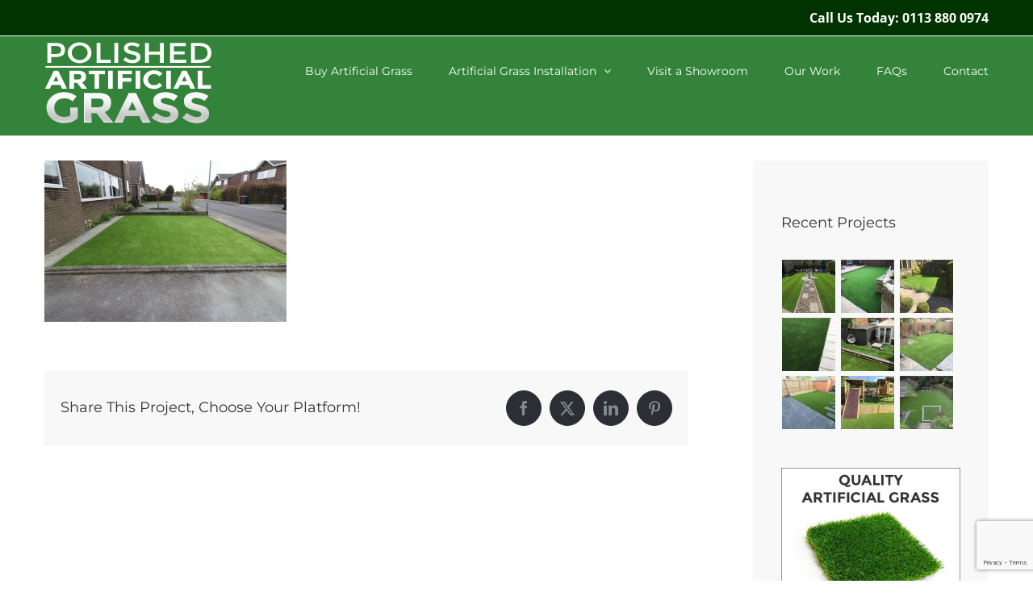

--- FILE ---
content_type: text/html; charset=utf-8
request_url: https://www.google.com/recaptcha/api2/anchor?ar=1&k=6LdbbgojAAAAABCdWv8owRz-WSXYkmlqbbUe8Ozd&co=aHR0cHM6Ly9wb2xpc2hlZGFydGlmaWNpYWxncmFzcy5jby51azo0NDM.&hl=en&v=PoyoqOPhxBO7pBk68S4YbpHZ&size=invisible&anchor-ms=20000&execute-ms=30000&cb=8fu3if6tw57j
body_size: 48551
content:
<!DOCTYPE HTML><html dir="ltr" lang="en"><head><meta http-equiv="Content-Type" content="text/html; charset=UTF-8">
<meta http-equiv="X-UA-Compatible" content="IE=edge">
<title>reCAPTCHA</title>
<style type="text/css">
/* cyrillic-ext */
@font-face {
  font-family: 'Roboto';
  font-style: normal;
  font-weight: 400;
  font-stretch: 100%;
  src: url(//fonts.gstatic.com/s/roboto/v48/KFO7CnqEu92Fr1ME7kSn66aGLdTylUAMa3GUBHMdazTgWw.woff2) format('woff2');
  unicode-range: U+0460-052F, U+1C80-1C8A, U+20B4, U+2DE0-2DFF, U+A640-A69F, U+FE2E-FE2F;
}
/* cyrillic */
@font-face {
  font-family: 'Roboto';
  font-style: normal;
  font-weight: 400;
  font-stretch: 100%;
  src: url(//fonts.gstatic.com/s/roboto/v48/KFO7CnqEu92Fr1ME7kSn66aGLdTylUAMa3iUBHMdazTgWw.woff2) format('woff2');
  unicode-range: U+0301, U+0400-045F, U+0490-0491, U+04B0-04B1, U+2116;
}
/* greek-ext */
@font-face {
  font-family: 'Roboto';
  font-style: normal;
  font-weight: 400;
  font-stretch: 100%;
  src: url(//fonts.gstatic.com/s/roboto/v48/KFO7CnqEu92Fr1ME7kSn66aGLdTylUAMa3CUBHMdazTgWw.woff2) format('woff2');
  unicode-range: U+1F00-1FFF;
}
/* greek */
@font-face {
  font-family: 'Roboto';
  font-style: normal;
  font-weight: 400;
  font-stretch: 100%;
  src: url(//fonts.gstatic.com/s/roboto/v48/KFO7CnqEu92Fr1ME7kSn66aGLdTylUAMa3-UBHMdazTgWw.woff2) format('woff2');
  unicode-range: U+0370-0377, U+037A-037F, U+0384-038A, U+038C, U+038E-03A1, U+03A3-03FF;
}
/* math */
@font-face {
  font-family: 'Roboto';
  font-style: normal;
  font-weight: 400;
  font-stretch: 100%;
  src: url(//fonts.gstatic.com/s/roboto/v48/KFO7CnqEu92Fr1ME7kSn66aGLdTylUAMawCUBHMdazTgWw.woff2) format('woff2');
  unicode-range: U+0302-0303, U+0305, U+0307-0308, U+0310, U+0312, U+0315, U+031A, U+0326-0327, U+032C, U+032F-0330, U+0332-0333, U+0338, U+033A, U+0346, U+034D, U+0391-03A1, U+03A3-03A9, U+03B1-03C9, U+03D1, U+03D5-03D6, U+03F0-03F1, U+03F4-03F5, U+2016-2017, U+2034-2038, U+203C, U+2040, U+2043, U+2047, U+2050, U+2057, U+205F, U+2070-2071, U+2074-208E, U+2090-209C, U+20D0-20DC, U+20E1, U+20E5-20EF, U+2100-2112, U+2114-2115, U+2117-2121, U+2123-214F, U+2190, U+2192, U+2194-21AE, U+21B0-21E5, U+21F1-21F2, U+21F4-2211, U+2213-2214, U+2216-22FF, U+2308-230B, U+2310, U+2319, U+231C-2321, U+2336-237A, U+237C, U+2395, U+239B-23B7, U+23D0, U+23DC-23E1, U+2474-2475, U+25AF, U+25B3, U+25B7, U+25BD, U+25C1, U+25CA, U+25CC, U+25FB, U+266D-266F, U+27C0-27FF, U+2900-2AFF, U+2B0E-2B11, U+2B30-2B4C, U+2BFE, U+3030, U+FF5B, U+FF5D, U+1D400-1D7FF, U+1EE00-1EEFF;
}
/* symbols */
@font-face {
  font-family: 'Roboto';
  font-style: normal;
  font-weight: 400;
  font-stretch: 100%;
  src: url(//fonts.gstatic.com/s/roboto/v48/KFO7CnqEu92Fr1ME7kSn66aGLdTylUAMaxKUBHMdazTgWw.woff2) format('woff2');
  unicode-range: U+0001-000C, U+000E-001F, U+007F-009F, U+20DD-20E0, U+20E2-20E4, U+2150-218F, U+2190, U+2192, U+2194-2199, U+21AF, U+21E6-21F0, U+21F3, U+2218-2219, U+2299, U+22C4-22C6, U+2300-243F, U+2440-244A, U+2460-24FF, U+25A0-27BF, U+2800-28FF, U+2921-2922, U+2981, U+29BF, U+29EB, U+2B00-2BFF, U+4DC0-4DFF, U+FFF9-FFFB, U+10140-1018E, U+10190-1019C, U+101A0, U+101D0-101FD, U+102E0-102FB, U+10E60-10E7E, U+1D2C0-1D2D3, U+1D2E0-1D37F, U+1F000-1F0FF, U+1F100-1F1AD, U+1F1E6-1F1FF, U+1F30D-1F30F, U+1F315, U+1F31C, U+1F31E, U+1F320-1F32C, U+1F336, U+1F378, U+1F37D, U+1F382, U+1F393-1F39F, U+1F3A7-1F3A8, U+1F3AC-1F3AF, U+1F3C2, U+1F3C4-1F3C6, U+1F3CA-1F3CE, U+1F3D4-1F3E0, U+1F3ED, U+1F3F1-1F3F3, U+1F3F5-1F3F7, U+1F408, U+1F415, U+1F41F, U+1F426, U+1F43F, U+1F441-1F442, U+1F444, U+1F446-1F449, U+1F44C-1F44E, U+1F453, U+1F46A, U+1F47D, U+1F4A3, U+1F4B0, U+1F4B3, U+1F4B9, U+1F4BB, U+1F4BF, U+1F4C8-1F4CB, U+1F4D6, U+1F4DA, U+1F4DF, U+1F4E3-1F4E6, U+1F4EA-1F4ED, U+1F4F7, U+1F4F9-1F4FB, U+1F4FD-1F4FE, U+1F503, U+1F507-1F50B, U+1F50D, U+1F512-1F513, U+1F53E-1F54A, U+1F54F-1F5FA, U+1F610, U+1F650-1F67F, U+1F687, U+1F68D, U+1F691, U+1F694, U+1F698, U+1F6AD, U+1F6B2, U+1F6B9-1F6BA, U+1F6BC, U+1F6C6-1F6CF, U+1F6D3-1F6D7, U+1F6E0-1F6EA, U+1F6F0-1F6F3, U+1F6F7-1F6FC, U+1F700-1F7FF, U+1F800-1F80B, U+1F810-1F847, U+1F850-1F859, U+1F860-1F887, U+1F890-1F8AD, U+1F8B0-1F8BB, U+1F8C0-1F8C1, U+1F900-1F90B, U+1F93B, U+1F946, U+1F984, U+1F996, U+1F9E9, U+1FA00-1FA6F, U+1FA70-1FA7C, U+1FA80-1FA89, U+1FA8F-1FAC6, U+1FACE-1FADC, U+1FADF-1FAE9, U+1FAF0-1FAF8, U+1FB00-1FBFF;
}
/* vietnamese */
@font-face {
  font-family: 'Roboto';
  font-style: normal;
  font-weight: 400;
  font-stretch: 100%;
  src: url(//fonts.gstatic.com/s/roboto/v48/KFO7CnqEu92Fr1ME7kSn66aGLdTylUAMa3OUBHMdazTgWw.woff2) format('woff2');
  unicode-range: U+0102-0103, U+0110-0111, U+0128-0129, U+0168-0169, U+01A0-01A1, U+01AF-01B0, U+0300-0301, U+0303-0304, U+0308-0309, U+0323, U+0329, U+1EA0-1EF9, U+20AB;
}
/* latin-ext */
@font-face {
  font-family: 'Roboto';
  font-style: normal;
  font-weight: 400;
  font-stretch: 100%;
  src: url(//fonts.gstatic.com/s/roboto/v48/KFO7CnqEu92Fr1ME7kSn66aGLdTylUAMa3KUBHMdazTgWw.woff2) format('woff2');
  unicode-range: U+0100-02BA, U+02BD-02C5, U+02C7-02CC, U+02CE-02D7, U+02DD-02FF, U+0304, U+0308, U+0329, U+1D00-1DBF, U+1E00-1E9F, U+1EF2-1EFF, U+2020, U+20A0-20AB, U+20AD-20C0, U+2113, U+2C60-2C7F, U+A720-A7FF;
}
/* latin */
@font-face {
  font-family: 'Roboto';
  font-style: normal;
  font-weight: 400;
  font-stretch: 100%;
  src: url(//fonts.gstatic.com/s/roboto/v48/KFO7CnqEu92Fr1ME7kSn66aGLdTylUAMa3yUBHMdazQ.woff2) format('woff2');
  unicode-range: U+0000-00FF, U+0131, U+0152-0153, U+02BB-02BC, U+02C6, U+02DA, U+02DC, U+0304, U+0308, U+0329, U+2000-206F, U+20AC, U+2122, U+2191, U+2193, U+2212, U+2215, U+FEFF, U+FFFD;
}
/* cyrillic-ext */
@font-face {
  font-family: 'Roboto';
  font-style: normal;
  font-weight: 500;
  font-stretch: 100%;
  src: url(//fonts.gstatic.com/s/roboto/v48/KFO7CnqEu92Fr1ME7kSn66aGLdTylUAMa3GUBHMdazTgWw.woff2) format('woff2');
  unicode-range: U+0460-052F, U+1C80-1C8A, U+20B4, U+2DE0-2DFF, U+A640-A69F, U+FE2E-FE2F;
}
/* cyrillic */
@font-face {
  font-family: 'Roboto';
  font-style: normal;
  font-weight: 500;
  font-stretch: 100%;
  src: url(//fonts.gstatic.com/s/roboto/v48/KFO7CnqEu92Fr1ME7kSn66aGLdTylUAMa3iUBHMdazTgWw.woff2) format('woff2');
  unicode-range: U+0301, U+0400-045F, U+0490-0491, U+04B0-04B1, U+2116;
}
/* greek-ext */
@font-face {
  font-family: 'Roboto';
  font-style: normal;
  font-weight: 500;
  font-stretch: 100%;
  src: url(//fonts.gstatic.com/s/roboto/v48/KFO7CnqEu92Fr1ME7kSn66aGLdTylUAMa3CUBHMdazTgWw.woff2) format('woff2');
  unicode-range: U+1F00-1FFF;
}
/* greek */
@font-face {
  font-family: 'Roboto';
  font-style: normal;
  font-weight: 500;
  font-stretch: 100%;
  src: url(//fonts.gstatic.com/s/roboto/v48/KFO7CnqEu92Fr1ME7kSn66aGLdTylUAMa3-UBHMdazTgWw.woff2) format('woff2');
  unicode-range: U+0370-0377, U+037A-037F, U+0384-038A, U+038C, U+038E-03A1, U+03A3-03FF;
}
/* math */
@font-face {
  font-family: 'Roboto';
  font-style: normal;
  font-weight: 500;
  font-stretch: 100%;
  src: url(//fonts.gstatic.com/s/roboto/v48/KFO7CnqEu92Fr1ME7kSn66aGLdTylUAMawCUBHMdazTgWw.woff2) format('woff2');
  unicode-range: U+0302-0303, U+0305, U+0307-0308, U+0310, U+0312, U+0315, U+031A, U+0326-0327, U+032C, U+032F-0330, U+0332-0333, U+0338, U+033A, U+0346, U+034D, U+0391-03A1, U+03A3-03A9, U+03B1-03C9, U+03D1, U+03D5-03D6, U+03F0-03F1, U+03F4-03F5, U+2016-2017, U+2034-2038, U+203C, U+2040, U+2043, U+2047, U+2050, U+2057, U+205F, U+2070-2071, U+2074-208E, U+2090-209C, U+20D0-20DC, U+20E1, U+20E5-20EF, U+2100-2112, U+2114-2115, U+2117-2121, U+2123-214F, U+2190, U+2192, U+2194-21AE, U+21B0-21E5, U+21F1-21F2, U+21F4-2211, U+2213-2214, U+2216-22FF, U+2308-230B, U+2310, U+2319, U+231C-2321, U+2336-237A, U+237C, U+2395, U+239B-23B7, U+23D0, U+23DC-23E1, U+2474-2475, U+25AF, U+25B3, U+25B7, U+25BD, U+25C1, U+25CA, U+25CC, U+25FB, U+266D-266F, U+27C0-27FF, U+2900-2AFF, U+2B0E-2B11, U+2B30-2B4C, U+2BFE, U+3030, U+FF5B, U+FF5D, U+1D400-1D7FF, U+1EE00-1EEFF;
}
/* symbols */
@font-face {
  font-family: 'Roboto';
  font-style: normal;
  font-weight: 500;
  font-stretch: 100%;
  src: url(//fonts.gstatic.com/s/roboto/v48/KFO7CnqEu92Fr1ME7kSn66aGLdTylUAMaxKUBHMdazTgWw.woff2) format('woff2');
  unicode-range: U+0001-000C, U+000E-001F, U+007F-009F, U+20DD-20E0, U+20E2-20E4, U+2150-218F, U+2190, U+2192, U+2194-2199, U+21AF, U+21E6-21F0, U+21F3, U+2218-2219, U+2299, U+22C4-22C6, U+2300-243F, U+2440-244A, U+2460-24FF, U+25A0-27BF, U+2800-28FF, U+2921-2922, U+2981, U+29BF, U+29EB, U+2B00-2BFF, U+4DC0-4DFF, U+FFF9-FFFB, U+10140-1018E, U+10190-1019C, U+101A0, U+101D0-101FD, U+102E0-102FB, U+10E60-10E7E, U+1D2C0-1D2D3, U+1D2E0-1D37F, U+1F000-1F0FF, U+1F100-1F1AD, U+1F1E6-1F1FF, U+1F30D-1F30F, U+1F315, U+1F31C, U+1F31E, U+1F320-1F32C, U+1F336, U+1F378, U+1F37D, U+1F382, U+1F393-1F39F, U+1F3A7-1F3A8, U+1F3AC-1F3AF, U+1F3C2, U+1F3C4-1F3C6, U+1F3CA-1F3CE, U+1F3D4-1F3E0, U+1F3ED, U+1F3F1-1F3F3, U+1F3F5-1F3F7, U+1F408, U+1F415, U+1F41F, U+1F426, U+1F43F, U+1F441-1F442, U+1F444, U+1F446-1F449, U+1F44C-1F44E, U+1F453, U+1F46A, U+1F47D, U+1F4A3, U+1F4B0, U+1F4B3, U+1F4B9, U+1F4BB, U+1F4BF, U+1F4C8-1F4CB, U+1F4D6, U+1F4DA, U+1F4DF, U+1F4E3-1F4E6, U+1F4EA-1F4ED, U+1F4F7, U+1F4F9-1F4FB, U+1F4FD-1F4FE, U+1F503, U+1F507-1F50B, U+1F50D, U+1F512-1F513, U+1F53E-1F54A, U+1F54F-1F5FA, U+1F610, U+1F650-1F67F, U+1F687, U+1F68D, U+1F691, U+1F694, U+1F698, U+1F6AD, U+1F6B2, U+1F6B9-1F6BA, U+1F6BC, U+1F6C6-1F6CF, U+1F6D3-1F6D7, U+1F6E0-1F6EA, U+1F6F0-1F6F3, U+1F6F7-1F6FC, U+1F700-1F7FF, U+1F800-1F80B, U+1F810-1F847, U+1F850-1F859, U+1F860-1F887, U+1F890-1F8AD, U+1F8B0-1F8BB, U+1F8C0-1F8C1, U+1F900-1F90B, U+1F93B, U+1F946, U+1F984, U+1F996, U+1F9E9, U+1FA00-1FA6F, U+1FA70-1FA7C, U+1FA80-1FA89, U+1FA8F-1FAC6, U+1FACE-1FADC, U+1FADF-1FAE9, U+1FAF0-1FAF8, U+1FB00-1FBFF;
}
/* vietnamese */
@font-face {
  font-family: 'Roboto';
  font-style: normal;
  font-weight: 500;
  font-stretch: 100%;
  src: url(//fonts.gstatic.com/s/roboto/v48/KFO7CnqEu92Fr1ME7kSn66aGLdTylUAMa3OUBHMdazTgWw.woff2) format('woff2');
  unicode-range: U+0102-0103, U+0110-0111, U+0128-0129, U+0168-0169, U+01A0-01A1, U+01AF-01B0, U+0300-0301, U+0303-0304, U+0308-0309, U+0323, U+0329, U+1EA0-1EF9, U+20AB;
}
/* latin-ext */
@font-face {
  font-family: 'Roboto';
  font-style: normal;
  font-weight: 500;
  font-stretch: 100%;
  src: url(//fonts.gstatic.com/s/roboto/v48/KFO7CnqEu92Fr1ME7kSn66aGLdTylUAMa3KUBHMdazTgWw.woff2) format('woff2');
  unicode-range: U+0100-02BA, U+02BD-02C5, U+02C7-02CC, U+02CE-02D7, U+02DD-02FF, U+0304, U+0308, U+0329, U+1D00-1DBF, U+1E00-1E9F, U+1EF2-1EFF, U+2020, U+20A0-20AB, U+20AD-20C0, U+2113, U+2C60-2C7F, U+A720-A7FF;
}
/* latin */
@font-face {
  font-family: 'Roboto';
  font-style: normal;
  font-weight: 500;
  font-stretch: 100%;
  src: url(//fonts.gstatic.com/s/roboto/v48/KFO7CnqEu92Fr1ME7kSn66aGLdTylUAMa3yUBHMdazQ.woff2) format('woff2');
  unicode-range: U+0000-00FF, U+0131, U+0152-0153, U+02BB-02BC, U+02C6, U+02DA, U+02DC, U+0304, U+0308, U+0329, U+2000-206F, U+20AC, U+2122, U+2191, U+2193, U+2212, U+2215, U+FEFF, U+FFFD;
}
/* cyrillic-ext */
@font-face {
  font-family: 'Roboto';
  font-style: normal;
  font-weight: 900;
  font-stretch: 100%;
  src: url(//fonts.gstatic.com/s/roboto/v48/KFO7CnqEu92Fr1ME7kSn66aGLdTylUAMa3GUBHMdazTgWw.woff2) format('woff2');
  unicode-range: U+0460-052F, U+1C80-1C8A, U+20B4, U+2DE0-2DFF, U+A640-A69F, U+FE2E-FE2F;
}
/* cyrillic */
@font-face {
  font-family: 'Roboto';
  font-style: normal;
  font-weight: 900;
  font-stretch: 100%;
  src: url(//fonts.gstatic.com/s/roboto/v48/KFO7CnqEu92Fr1ME7kSn66aGLdTylUAMa3iUBHMdazTgWw.woff2) format('woff2');
  unicode-range: U+0301, U+0400-045F, U+0490-0491, U+04B0-04B1, U+2116;
}
/* greek-ext */
@font-face {
  font-family: 'Roboto';
  font-style: normal;
  font-weight: 900;
  font-stretch: 100%;
  src: url(//fonts.gstatic.com/s/roboto/v48/KFO7CnqEu92Fr1ME7kSn66aGLdTylUAMa3CUBHMdazTgWw.woff2) format('woff2');
  unicode-range: U+1F00-1FFF;
}
/* greek */
@font-face {
  font-family: 'Roboto';
  font-style: normal;
  font-weight: 900;
  font-stretch: 100%;
  src: url(//fonts.gstatic.com/s/roboto/v48/KFO7CnqEu92Fr1ME7kSn66aGLdTylUAMa3-UBHMdazTgWw.woff2) format('woff2');
  unicode-range: U+0370-0377, U+037A-037F, U+0384-038A, U+038C, U+038E-03A1, U+03A3-03FF;
}
/* math */
@font-face {
  font-family: 'Roboto';
  font-style: normal;
  font-weight: 900;
  font-stretch: 100%;
  src: url(//fonts.gstatic.com/s/roboto/v48/KFO7CnqEu92Fr1ME7kSn66aGLdTylUAMawCUBHMdazTgWw.woff2) format('woff2');
  unicode-range: U+0302-0303, U+0305, U+0307-0308, U+0310, U+0312, U+0315, U+031A, U+0326-0327, U+032C, U+032F-0330, U+0332-0333, U+0338, U+033A, U+0346, U+034D, U+0391-03A1, U+03A3-03A9, U+03B1-03C9, U+03D1, U+03D5-03D6, U+03F0-03F1, U+03F4-03F5, U+2016-2017, U+2034-2038, U+203C, U+2040, U+2043, U+2047, U+2050, U+2057, U+205F, U+2070-2071, U+2074-208E, U+2090-209C, U+20D0-20DC, U+20E1, U+20E5-20EF, U+2100-2112, U+2114-2115, U+2117-2121, U+2123-214F, U+2190, U+2192, U+2194-21AE, U+21B0-21E5, U+21F1-21F2, U+21F4-2211, U+2213-2214, U+2216-22FF, U+2308-230B, U+2310, U+2319, U+231C-2321, U+2336-237A, U+237C, U+2395, U+239B-23B7, U+23D0, U+23DC-23E1, U+2474-2475, U+25AF, U+25B3, U+25B7, U+25BD, U+25C1, U+25CA, U+25CC, U+25FB, U+266D-266F, U+27C0-27FF, U+2900-2AFF, U+2B0E-2B11, U+2B30-2B4C, U+2BFE, U+3030, U+FF5B, U+FF5D, U+1D400-1D7FF, U+1EE00-1EEFF;
}
/* symbols */
@font-face {
  font-family: 'Roboto';
  font-style: normal;
  font-weight: 900;
  font-stretch: 100%;
  src: url(//fonts.gstatic.com/s/roboto/v48/KFO7CnqEu92Fr1ME7kSn66aGLdTylUAMaxKUBHMdazTgWw.woff2) format('woff2');
  unicode-range: U+0001-000C, U+000E-001F, U+007F-009F, U+20DD-20E0, U+20E2-20E4, U+2150-218F, U+2190, U+2192, U+2194-2199, U+21AF, U+21E6-21F0, U+21F3, U+2218-2219, U+2299, U+22C4-22C6, U+2300-243F, U+2440-244A, U+2460-24FF, U+25A0-27BF, U+2800-28FF, U+2921-2922, U+2981, U+29BF, U+29EB, U+2B00-2BFF, U+4DC0-4DFF, U+FFF9-FFFB, U+10140-1018E, U+10190-1019C, U+101A0, U+101D0-101FD, U+102E0-102FB, U+10E60-10E7E, U+1D2C0-1D2D3, U+1D2E0-1D37F, U+1F000-1F0FF, U+1F100-1F1AD, U+1F1E6-1F1FF, U+1F30D-1F30F, U+1F315, U+1F31C, U+1F31E, U+1F320-1F32C, U+1F336, U+1F378, U+1F37D, U+1F382, U+1F393-1F39F, U+1F3A7-1F3A8, U+1F3AC-1F3AF, U+1F3C2, U+1F3C4-1F3C6, U+1F3CA-1F3CE, U+1F3D4-1F3E0, U+1F3ED, U+1F3F1-1F3F3, U+1F3F5-1F3F7, U+1F408, U+1F415, U+1F41F, U+1F426, U+1F43F, U+1F441-1F442, U+1F444, U+1F446-1F449, U+1F44C-1F44E, U+1F453, U+1F46A, U+1F47D, U+1F4A3, U+1F4B0, U+1F4B3, U+1F4B9, U+1F4BB, U+1F4BF, U+1F4C8-1F4CB, U+1F4D6, U+1F4DA, U+1F4DF, U+1F4E3-1F4E6, U+1F4EA-1F4ED, U+1F4F7, U+1F4F9-1F4FB, U+1F4FD-1F4FE, U+1F503, U+1F507-1F50B, U+1F50D, U+1F512-1F513, U+1F53E-1F54A, U+1F54F-1F5FA, U+1F610, U+1F650-1F67F, U+1F687, U+1F68D, U+1F691, U+1F694, U+1F698, U+1F6AD, U+1F6B2, U+1F6B9-1F6BA, U+1F6BC, U+1F6C6-1F6CF, U+1F6D3-1F6D7, U+1F6E0-1F6EA, U+1F6F0-1F6F3, U+1F6F7-1F6FC, U+1F700-1F7FF, U+1F800-1F80B, U+1F810-1F847, U+1F850-1F859, U+1F860-1F887, U+1F890-1F8AD, U+1F8B0-1F8BB, U+1F8C0-1F8C1, U+1F900-1F90B, U+1F93B, U+1F946, U+1F984, U+1F996, U+1F9E9, U+1FA00-1FA6F, U+1FA70-1FA7C, U+1FA80-1FA89, U+1FA8F-1FAC6, U+1FACE-1FADC, U+1FADF-1FAE9, U+1FAF0-1FAF8, U+1FB00-1FBFF;
}
/* vietnamese */
@font-face {
  font-family: 'Roboto';
  font-style: normal;
  font-weight: 900;
  font-stretch: 100%;
  src: url(//fonts.gstatic.com/s/roboto/v48/KFO7CnqEu92Fr1ME7kSn66aGLdTylUAMa3OUBHMdazTgWw.woff2) format('woff2');
  unicode-range: U+0102-0103, U+0110-0111, U+0128-0129, U+0168-0169, U+01A0-01A1, U+01AF-01B0, U+0300-0301, U+0303-0304, U+0308-0309, U+0323, U+0329, U+1EA0-1EF9, U+20AB;
}
/* latin-ext */
@font-face {
  font-family: 'Roboto';
  font-style: normal;
  font-weight: 900;
  font-stretch: 100%;
  src: url(//fonts.gstatic.com/s/roboto/v48/KFO7CnqEu92Fr1ME7kSn66aGLdTylUAMa3KUBHMdazTgWw.woff2) format('woff2');
  unicode-range: U+0100-02BA, U+02BD-02C5, U+02C7-02CC, U+02CE-02D7, U+02DD-02FF, U+0304, U+0308, U+0329, U+1D00-1DBF, U+1E00-1E9F, U+1EF2-1EFF, U+2020, U+20A0-20AB, U+20AD-20C0, U+2113, U+2C60-2C7F, U+A720-A7FF;
}
/* latin */
@font-face {
  font-family: 'Roboto';
  font-style: normal;
  font-weight: 900;
  font-stretch: 100%;
  src: url(//fonts.gstatic.com/s/roboto/v48/KFO7CnqEu92Fr1ME7kSn66aGLdTylUAMa3yUBHMdazQ.woff2) format('woff2');
  unicode-range: U+0000-00FF, U+0131, U+0152-0153, U+02BB-02BC, U+02C6, U+02DA, U+02DC, U+0304, U+0308, U+0329, U+2000-206F, U+20AC, U+2122, U+2191, U+2193, U+2212, U+2215, U+FEFF, U+FFFD;
}

</style>
<link rel="stylesheet" type="text/css" href="https://www.gstatic.com/recaptcha/releases/PoyoqOPhxBO7pBk68S4YbpHZ/styles__ltr.css">
<script nonce="PIrvx5R0f6Fqm6J5nEXFLA" type="text/javascript">window['__recaptcha_api'] = 'https://www.google.com/recaptcha/api2/';</script>
<script type="text/javascript" src="https://www.gstatic.com/recaptcha/releases/PoyoqOPhxBO7pBk68S4YbpHZ/recaptcha__en.js" nonce="PIrvx5R0f6Fqm6J5nEXFLA">
      
    </script></head>
<body><div id="rc-anchor-alert" class="rc-anchor-alert"></div>
<input type="hidden" id="recaptcha-token" value="[base64]">
<script type="text/javascript" nonce="PIrvx5R0f6Fqm6J5nEXFLA">
      recaptcha.anchor.Main.init("[\x22ainput\x22,[\x22bgdata\x22,\x22\x22,\[base64]/[base64]/UltIKytdPWE6KGE8MjA0OD9SW0grK109YT4+NnwxOTI6KChhJjY0NTEyKT09NTUyOTYmJnErMTxoLmxlbmd0aCYmKGguY2hhckNvZGVBdChxKzEpJjY0NTEyKT09NTYzMjA/[base64]/MjU1OlI/[base64]/[base64]/[base64]/[base64]/[base64]/[base64]/[base64]/[base64]/[base64]/[base64]\x22,\[base64]\\u003d\\u003d\x22,\x22IGTCvsKzwp0Gwq8MJMKvwpXCixgUw7DDpMOsPjrCpxYtw5dCw4/[base64]/YsOOYMKSKTrDm8OAwrzCrVhbMcK/SFI3wq3DmsK/AcKbZsKKwo9gwrLCuiYewrc3QW/[base64]/CpMKawp5Nw5rCosOZYcOZTMKqw5TCgjhtK1fDpzYKwq4Tw5zDjsOmVDRhwrzCrHNxw6jCksOgD8OlUMKvRApUw4rDkzrCrmPConF6Y8Kqw6BZeTEbwqVCfibCnCcKesKtwqzCrxFLw53CgDfCjsOHwqjDiAjDvcK3MMKAw6XCoyPDtsOuwozCnHzChT9QwpsvwocaHn/[base64]/[base64]/IlzDsGhvwpLCu8OCw5khw5jCvMKOwpgCecKweMKRF8KjWMOuHQ3ChAJdw7hBwqXDi398wpjCtcOjwoLCrg4oaMO/[base64]/w7XDvsOGS8OnwroOM8Kbfm3CtsOaw5vCjGfCoRUBw6HCk8Ogw74qfGBiGMK4GDrCnDfCm10ywrPDg8OFw4fDlT7DlRZZHj9BbsKfwpUIOsO5w490wrBxG8Ktwr/DhsOVw5Qdw7LCsy9nMz/CqsOMw4NZfsKBw7TDtsKcw5rCoDgJwp1OSiMNUlQnw6RMwrtCw7h6BMKHP8Oow4bDo256C8Oiw63DrsOUPHR8w4XClHDDomfDojfCgcK9Qyp4PcO9asOjw6pQw5TCv1rCssO2w7rDg8OZw7seXUFgScOlcw/Cs8O/AQgpw58bwofDlsO1w5TCkcOiwrfCohl1w4vCvMKVwq9wwpTDqj1bwqzDi8K6w4h/wrUeI8KGNcOww4PDsEJkfyZRwoDDvMKQwr3Cin/DkXvDniDCmVXCizLDgX87wpQmcATChsOYw6nCm8KmwrZCER/CgsKyw6nDl39WKsKKw4vCly5+wpZSP34HwqwBd0nDqnMXw7QkEX5WwqvCoHcFwp1EFcKcVRTDj2zCt8Orw5PDrsKPTcKLwp0fwpXCncKdw6pwb8O9w6PCgMKpQ8OoYDDDkcOTCSzDl1J4FMKMwp/DhMO/ScKPY8KXwpHCmFjDhBTDsD/DuivCtcOiGBslw6Bqw6rDgsK8HF3DqlnCsSUtw7vCksK/KMKFwr8Jw6Vbwq7Ck8OcccOAFETCtMK0w7TDmifCjTTDssOow7FNBMOeaWwEDsKaLMKcAsKXMVAuMMKdwrIKS1TCpMKJf8Okw7lBwpMBZ3tRw6ppwrTCiMKaX8KLwr4Ww5HDm8KFw5PDkWAGacKpwqXDlUnDhsOhw7sewp9VwrrCj8OWwrbCsSV8w4hDwpxXw4nCgB/Cgl5EdiZdPcKQw74STcOQw5rDqk/Dl8Oow6NPbcOGVinCicKmDBZ2VEUGw797wpdhPEHCp8OGQlbDksKiMFoqwrl0FMOCw4LCqznCoXfDiC7CqcK6wr/[base64]/DuGHDtMKAUMOGw6UFYcOKw43CgWcCw7HCisOBd8K+wrzCkCfDqQd1wo4kw5I/wpp5wpUww6A0YsOlRsKOw7fDksK6JsKRJmLDjS84AcOPw7TDjcOhw6cyS8OOBsO7wqjDoMOmampZwpLCiFTDn8O9A8OrwonChU7CsTZVWsOjDjtwM8Obw6Zow58HwqrClcOGMzRbw4vCnW3DiMOmcAFQw5DCnBfDlMOVwpzDn3zCiwkfUk/[base64]/GhNUKsK8CRnCjsOeOwQzw6U0wonCnsKZbnHCr2/[base64]/[base64]/DjiHChTzCgh3Dnj/DhzrDpR7DnsO0FsK5Mk7DqMOmek4TMjFwWCfCt001Rw1mdcKgwobDocOpSMOJZsKKHsKaenIndWt3w6zCscOzGGhnw4rDm3XCisO/w5HDnFjCv2YXw6tZwqw+KMK3w4bDvHYwwqjDhWXCmcKYL8Ogw64EN8K5UjFaCcKuwrs8wo/[base64]/[base64]/DpMKuwoI0worDrW3Dm359GS57OcO9RncCw5Y9aMOTw5VDw4BfXjBww6cOw4jDr8O+H8Ojw5PCqS3DimUiYV7DqMK2LTtbw5PCvDfCk8KHwokBVALCmMO8KmXCkMO7Fm8mfcKuasOFw61IGUHDq8Omw5PDjRDCssO/[base64]/Ckk1kdMO1ejgLXcKYw6HChwJpQsKtV8KHVMOBCTjDtV7Dr8O0woPCr8KYwoTDkcOTFMKJwo0TbsKAwq07wpfCmHgmwrBtwqvCl3bDrysKJMOyFcOifQxBwqlZSsKoDsOpXCRpNFvCul/DqUvCnTTCp8Ojb8KJwojDpRdlwootX8OXKgnCusOtw6NfZQlsw70Xw41/b8Ozwq4gL2HDtCk4woZMwpM7ST9tw6nDk8OUaHDCrwTCksKPecKaJMKKOzhTfsKjw7/CicKowptbeMKQw6tvNRUAOAfCicKSwrRLwo4sLsKaw7YBL21YOx3Dr0wswpfDgcOCwoDCtWtbwqMnQB3DisKxLVkpwqzCgsKtCgNDPD/DrsKdw7Z1w6DDuMKmV2AXwpwZd8KpSsOnS1/[base64]/Dv8OJwoUHCMKRw53CpMOLw4XDkTMhVkXCsMKfwr3Cm3R/wpbDvsOFwrEFworDmsK3wprCrcKSTW0DwqzCkwLDs1giw7jCnsKBwopsCcK/w6gPBsKuwoBfNsKrwrzDtsK1WMOMRsKdw6vCvBnDkcK/w7F0RcO/F8OoXsOdw53CucKXOcOwahTDjgc7w4Zzw5fDisOcC8OGMMOtIsOUO30oBAzCuzLDgcKeIR5Fw6cXw7XDoGFaPyzCnhpGeMOqCcOVwo/DpMODwr3CqwvCk1bDr1RUwpzCsHTCi8O+wr/[base64]/DmTFswrQ9ERFTB397wqgOVEcYPEMLAU7ChCkcw4rDpyjCrMKyw5PCpmRYIVZnwr/DiGTCvcOUw6lGw5x+w7vDiMKvwp4gVwTCtMK4wos+wp1owrzCtcKfw4XDnmdCdT9Tw71VDkAwWynDhcKdwrVtF0hJeFA+wp/Cj0LDh2HDghbChCHDqMOzYhIQw4fDii1Bw7PCt8OVCCnDq8OnbcKswoRUHMKBw5NKMD3DtX7DiU/ClEVEw6xOw7g9AsKKw6QSwotuLBV7w5bCqDfDm1Q/w75sdTnCgsKyfy0BwqozXcOSasOGwqnDr8KPV0hmw58xwoI/McOrw6cfAcK5w6F/[base64]/CjMOBGhbCjMOrw6TDpVrDmsOhwprDvzl9w67CoMOEEzdsw60yw4gNKQDDoxh/McObwpx6wrnCoBNVwqNLf8OJZcKDwoPCpMKYwpDCt0kiwoQVwofDkMOzwpLDn0vDscOAHMKPwozCoABMCAkeTRLChcKFwqpsw4xwwqkjdsKhAcK0w4zDgC/Ciggjw5l5O2PDr8KgwrtiVRluJ8Kpw4gmacKDE1ZBw4c0wrtTPXzCvMO3w4nCksOOFxoHw6XDtcKnwoHDgzrDkWvCvVDCv8OPwpNVw6IlwrLDmh7Chz8Pw6FxSxPDlsKpNRXDv8KtOR7CscOJc8KjVxbDkMKtw4XCgnEbd8O+w6/CgyZqw7wAwqrDpjcXw7xtVi1+WcO3wrN+w48Kw5I9ClRBw4Vtw4d4S04KAcOSw6DDsWZLw6dBUBgJM37DrMK0w7ZtS8OHNcObHsOcA8KWwq7CiTgPwofCgMKzGsKxw7YdLMO6DAJSSmVwwohSwrFbPMK6CVvDtgwSdsOuwoLDisKBw4QDHFXDhcKoEBFdDMO7wp/CisKZwpnDi8Kdwq7CosOXw7fCnA11MMKzw4oXPyFWw7vDkizDs8KGw6HDvMOiFcORwqLCqsK2wrfCkABUwowpf8Oywoh3wrUHw7bDg8O8MmnCi1TCkQRlwp0hPcOkwrnDg8K8dcODw7nCsMOFwq1EOjDCk8K3wqvDqsKOUUvDvQBqwqbDuHB/w6vDmCzCoQJgI0NHfMKNJndXBxHCvDjDrMOwwrbClcKFEBDDjxLCtQNgDCLCnMO0wqpAw41+w61/[base64]/[base64]/[base64]/[base64]/[base64]/[base64]/CgcKvwp7CocKADgDDnSjCpcKrd8OeFFQ/AwYSw7TDjsKOwqAPwq0+wqtBwo88f0ZDJzQKw6zCozYfPsOrw73CrcOnIn7Ct8K3Vk12wpNGN8ORwpXDjsO9w4BmD2Uyw5ByeMK/DjTDgcKHwrQow57Di8KxBcK7C8OiacOPC8KMw73DoMOgwo3DgyjCu8OKfsORwrIoEGHDuy3Cj8O+w4/DucKHw5jDlF/CmsO+wrgITcKlecOLU34Iw45xw4EXTEQvTMO7UD3DtR3Co8OtVCLCgi7DlVIHHcOpw7HChcOGw5YTw6MKw41vX8OqSMKlSsKgwpY5e8KCwqsCPx/CgMOjasKUwonCrMOiNcKADCzCtWZmw69CdWLCqwI9HMKCwoHDvUHDvDRaBcKmW3rCsCLCgcOMScKlwrXDgk8jQ8OxfMO8w78swr/DiSvDoTk5wrDDnsK6QcK4OcKww605w5tsd8OIRBALw7kCJA/[base64]/CvGpLwoQFGcKJbMORwptpbcOSA2cfwpzCl8KsasOZwpfDpHx/HsKLw6/Dm8OQdQDDg8OeBMOzw53DlMKHBsObZcOcwobDsmgBw5EVwrzDrntnccKeUBtxw7LCrDbCrMOIZsOMdcOgw5XCvcO9YcKBwp7DqMK0wqR2fk8rwoPCscK0w69SZ8OWaMOmw41ZeMK+wolVw73DpsOpfcOQw5fDi8K9C2XDhz3Dv8OKw4zCqcKpYXNAacOdWMO6w7U/wqxnVnMyFhxKwp7CsUnCg8KbdyDDo3XCoBABcCXCpzY5NsOBecOLPj7ClVXDnMO7woBrwptQJjzCqMKbw7IxOmXCnlXDvlRTGsO9wobDgy5ZwqTCpcOSYQMuw7vCmcKmeGnCiTFWw51UKMKKLcKdwpHDg2PDosOxwobCvcKTw6F0SsORw43CsCkYw6/DtcO1RDbCgzo9MxjCsnvCqsOyw5NKchrDlDXDpsKcwqMawp/[base64]/DjTlQc2jCn8Krw4DDusOWw6FgbFrCljLDrTbDq8OdNXDCnQDCu8KEw6hKwrLDsMKZWMKfw7dlExJywpLDkMKAWUJmL8KGJcOwJmnDicOUwoREK8O9AykTw7rCvMOREcOdw5/CqkjCoVx3fS8ndgrDlMKBw5fCuUAfesK/HMOQw7XDo8OQNMKqw6kiP8OUwoo4woBTwrjCrMK6V8KOwpTDgcKpW8Ouw7nDvMObw7/[base64]/wrdPcgHCmmxzw4TDmAEMwpDCvsO0wofCkRzDpcKfwpZywpnDl8OewpI8w5QRwo/DmgnDh8OmPlJLX8KJEhVFFMOMwofCkcO+w4nCisK8w5rCnMKte3rDpsObwqXDkMOcGEsGw7Z2bwh3a8KeOsKdXsKNwqoLw7N5Kk0rw7/DlnlvwqAVwrHCiCwTwrfCnMOLwqHDuwJXSn9eKRDDiMOVJlRHwqV/UMOJw55iV8OSN8K3w6/DuRLDtsOBw7rDtFh3worCuRjCsMKiIMKGw73CjhlJwoF+OsOow6pWR2nCrFdZQcOjwrnDkcKPw7nChgIpwqYYAwnDkQHCqETDt8OOJi8yw7zClsOQw77Dv8KHwrfCr8OwDTDDs8KOwpvDniIOwp/[base64]/CoMKVHwQpw4zCo3rCiRNjwrIuw53Cs38sSzEnwpHCgMKeEcKEBBnCjFfDkMK7wrnDi2FeT8K1a2rDqVrCtsOyw7h/SCjCu8KCbAUAPArDmcKcwqdpw4jDjsOLw4HCm8OKwo7DvwXCoEEqIXlEw7DCoMOdUTPDhcOJw5FjwpfDocO0wo/Cl8O1w6nCvcOrw7fCpsKBEMOKM8K7wo3CoSd7w7LCkyQwYMKPOQ0gMMOxw4BWwrRZw4nDpsKWCkRiw6wMQ8O/wolxwqDCh1LChULCi3gDwq3Cg3dZw4NeKWvCvVXDt8ObHcOATR4se8OVR8OJMmvDhj3CqcKXVD/Dn8O8wrzChA0IcsOgRsKpw4B8f8OYw5/[base64]/Ct8O5woPDkA/DucKdWMKOMxjDs8OewpUKSWrDr0PDm8KLSlBvw6FSw6Ryw4Jsw67CtcOYVcOFw5TCocOUexMTwqEIw7M1c8OUG1M4wotcwoPCkcKTTUJrcsOowqPCgsKawrfCugsPPsOoM8K3QS03dl/CpllFw6rDo8Kvw6TDn8Kyw5XChsKWwpEPwoDCsiktwr86EBhVXsKuw4vDnSnCtwbCqDRYw6/CiMO0HEzCoChLVlDCuGPCkmI5w5ZBw67DgcKjw4PDik/DtMOaw6vCqMOaw5xCc8OSR8OnHB8qKmAuH8Kkw4dcwoJgw4Amw7E/[base64]/DvsKJw4LDncKhwqrCgzfCnwjClHBvInDDnzbCgDDCpsKmNsK+URERDXbDh8OzL1/DgMOYw5PDqsO7Oww9wpnDsS7DosO/w7tBw5FpAMOOMcOndsKkG3TDuW3CkcKpIlhmwrJuw793wpnDr3QUZVUbRsOqw6NhNDLDk8KWRMKeB8K9w7ttw43DrAfCqkbDmiXDv8KHDcK1A2hPHCpZf8KRS8OmH8K5ZGIlw7HDtUHCvMOGAcKTw5PDoMKwwqwmEcO/wprCkz7Dt8K8wpnCoCNNwrlmw7XCvsKfw7jCu3PDtSB7wpDDp8KowoEywqHDtm4Lw6XCji90MMKyb8K0w5Fywqpgw5TCvcKJLg9Aw5ppw5/[base64]/CvsOeFcOMaXrDqTFMVMKBw49xw7hfwrXCuMKzwpfCm8KsWcO6ZjHDm8O7worCgl0/w6g+QMKYwqVaVsO5bEnCr23DpHU6DMK/fCLDqsKrw6vCmDvDpSLCk8KvRXR6wpTChn3CpF7CryVpLMKLTcOCJ0XDoMKdwqzDosK9eALCgHANC8OTNsOAwrB9w5TCt8KAMsKgwq7CqnDCtAnCpTIEesK7DiYRw5XCghoWT8OiwpvCtn3DsDorwq1ywro6CU/CoHjDp0/DuALDlFnDlzDCq8OtwpUQw6hEwoTCg2Nfw71SwrrCrWbCqsKTw5bDg8O0YcOxwoBVCQYuwrfCkcOAw4Qaw5LCrsKzRSvDrgXCs2vCh8K/S8OYw48vw5xawqVvw6EYw5oZw5bDqsKoN8OUwq/DnsO+b8KeSMKpE8K2CsO1w6jCp3JQw44BwoVkwqPDoWbCpWHCnAzCgkfDuQPCmBYjf1gfwqnCsgrDu8KuDysTLx/DqcKtQzvDmA3DmxLCosKkw4vDtcKaIWXDlQkZwq48w6ARwq1mwpJCQsKNPEh3HUnCo8Kkw7Rbw6EtC8OqwotHw7bDj0jCmMKybMKkw6TCnsKyDMKlwo/[base64]/ConshwprDi8OuwqfCusKDwoDCpsKWK8Kkwrobwr0Jwr95w6PCgyhIwp3CiCzDi2TDsz1WcsO/wrNBw5ENE8OiwqHDucKDYSjCoicdbwbDr8OdDsKZw4XDshzCsyISf8OxwqhGw6Byaxkxw5nCm8KJS8OmD8KpwoYqw6rCukvDnMO9BDLDvV/CiMKlw4t+Jh/DnFUfwoEOw7AoK0PDs8Oww7lgLVXDgMKhUnTDvUITwqXCoT3CsGvDqzQlw6TDmyjDuQdfEn5Cw7DCuQ3CusK/USNmcsOLKVTCjcK4w7DDtBDCq8K1e0dUw6hGwrV+fwrCgAHDvcOFw7Qlw4LChjvCgwFlwpfChR9lMkw/wrwDwr/DgsOJw5EKw7dCRcOSVHM2eAxSSkzCqsOrw5g5wo9/w5rDncOrEMKuQcKVHEvCiXbCrMOLQhx7MT1Iw5x6BXvDiMKqcsKuwqHDjQ3CksKbwrXDpMKhwrDDiQrCqcKqVlLDpcKlwobDqcK4wrDDhcOuOBXCplTDjsOWw6nCqcOWZsKsw5/CqHc6A0AeB8O2LH5kTcKrEcOJIVZFwp/CrcO+TsOfBxkOwrLCmhAFw4cqGsOuw5XCjlsUw4kiJsKuw73CqMOiw5PDlsKSAsOZDRhOLHPDucOqw4Y1wp9yEQctw6DDikfDnMK0wo/Cj8OrwrvCnMOPwpYJe8Ksdw/Cq2DDmMOAwohMMMKNAUrCgAfDhcOpw4bDuMKfdw/[base64]/wq3CuhYYwpMjT2XCjcOVwrjClDLCrgTDgy8kw7HDhMKnwoMPw69nY2rCqMKfw7fDncOcScOADMO1woxJw4ocKwPDq8Ktw4LDlSUEfivCg8Oqd8O3w59ZwozDulVlQ8KJOsKZPhDCpVwpT1LDrErCvMOfwqEuN8KqfMKiwppvIMKnIsO/w4/CmXjCt8Ofw4EHR8OhaRk+ecOrw4rCn8OPw5vCmVFww51jwo/Cr2MEKhxjw43Cgg7Ds302ZBgqNA19w5rDnzpkEyp6csKow7oMw47CicOJT8K+w6JOfsKtTcK+anYtw5/DmzfCqcKDwpjCsirDk13Dgm0wOWdwRw4pCsKAwoJvw4xDAzhSw7LCnTtpw4vCq1p1wrYhKmTCm2gww5bCucKBw7FAGk/ClX7DnsOdFcKvwqbDu2E4YsK/wrzDt8KIL0ENwqjChMKMZsOKwobDrgTDgAk6SsKVwpbDk8OqW8KHwp5Tw4INAXfCpcKIEzRaCCbCkmLDsMKBw7DCvcODw7vDrsKzRMK1w7bDoAbDjFPDoFIaw7fDisO4TsOmBMOPDVAjwqI2wrE9aT/[base64]/CuXvCilzCsH7DlmbCkDJEdMOnKFhKNsKiwqDDuS44w6vCrwjDsMK5dsK7NF3CjcK2w7/DpgDDiAcrw43ClQ08RklWwoFNE8OvRcK2w6nCh0XDnWrCu8Kwd8KyClsKdB0uw4/Dk8Kdw6DCgR1cYyDDhBgAJsKfczdZVDXDrXLDrw4MwoQ+wqt+YsKSw6U3w6Emw657SMKcDlwvN1LCnQnCjWgoQQtkeCLDjsOpw7I9wp7ClMOXwopdw7TDqcOTLB8kwpLCkSLCkF9JW8OWesKswrrCisKJwqzCr8OOZVLDgsOeO3TDpmBsTkBVwoRVwqA7w6/[base64]/CqMKnTMOow4kIV8Kbw6fDtGhLwo1neR8ww4PDnn/[base64]/DvsKtcsKdZsOXwqZ3wqvCj8K4YsKzY8KtTcO5FUcnwrzDv8KCNjXChkHDocKfeF4Afm4bHxjCncO8OcOcw69aDMKiw49FGFzCryLCrmvCpEbCr8OwcEfDpcOgA8KewrwUb8KKfTHCvsKHazkbfMO/IjZTwpdYXMKNInbDqsOxw7fDhRU7BcKIdzlgwoVRw7HDl8OoKMO2A8Odw5hSw4/Dq8KXwrjCpl0LG8KrwpRcw6fCt2wEw4LCiCfDq8Kkw50jwq/Dn1TDqQF5woVEdMKqw67DklbDksK+wq3DhsOYw7FPFMOgwpQjM8KAVMK1YsKXwqHCsQJlw65KSEYzBUgkVWLDo8K7ch3Ct8OLPsOZwqbCgRnDj8KqcRN6IsOmRzAqTsOFEAPDtAMbHcOiw5PCk8KbCk/CrkvDj8OAwqbCqcKpY8Kww67CigLCoMKLw49kwoIIP1PDsC05w6BiwplafXNWwrnDjMKgG8OBCU3Cnm1wwrbDocO+woHDugdVwrHDjsK6XcKWLwdcajzDhHgTa8KewojDl3UfDG5/[base64]/w4E+w5nCnsK7XzDCscO/[base64]/DmFDDsMKJwonDg8OOw7ZKOC5Ww4nCgsKzd8KWw5tkwqbCs8OjwqfDoMKuN8OzwrrClUQ7w7MtdjYSw6gEWsOSYRhSw4A0wqfCq3o/w73CgcK7GTQTQjzDkW/CucKOw4zDlcKDwphOR2oXwozDhgnCqsKkfjRSwq3Cm8Krw70xLXAKw7vDoXbCsMKPwo8BX8KpWMKEwoHCsnLDnMO/w5pHw5MhXMO7woIkEMK1wp/CssOmw5DCim/Ds8Kkwqhyw7dUwqFnWsOpw7B4w6rCj0ZBAATDnMObw59mRRoFw4jDnRPCmcKqw7wrw6LDrT7DmgV6EWjDn0vDkForPmLDuijDgcKDwoPCqsKzw48yHMO6BMOpw6HDkwbCtQjCpgvDhkTDl2HDq8Kuw7ZjwoYww6Ivaw/[base64]/Ckl8Jw40zwqo1YnZWwrRMwrlCwofDtTEzwqXCscOCw5l9aMOHfcOPwoIZwp/[base64]/[base64]/w6BRE0zCi8ObwpbDksOOZ8OSwrDClSTDthguRi7Ci0h3b0sjwofDm8KBd8Kfwq1aw5/CulXCksKBNHTCvcOowp7CvEc4w6VuwqzCuV3Dt8OtwrMhwohoBkTDqA7CisOdw4UYw4HDncKpw6TCiMKfKghlwqvDjhAyImHCpsOuNsOCAsOyw6RsZcKSHMK/wplbOQ13OitewpzCsWbChUtfC8OZTzLDgMOTehPDs8KwD8Kzw695XhzCny5VKxrDuEU3wo1ewqfCvDUcw4JHF8K5bAoSGMOJw5ZRwrFfUlVkV8O/w50bQ8K9cMKhJcO4Tg/[base64]/[base64]/[base64]/Dm8OLH8O0w4PCt0o/IWxjJBsAOCEKw6rDrXZ3R8Ozw6vDqMKSw4bCssOWZMK9wrzDrMOiw4fDkgxgKsOAaQbDg8Ogw7sLw77DlMOVPMKISzDDsS/CvEdDw63DlMKdw5NtF28nIMOpMFbCkcOewqLDvmZLX8OVUA7Dt19lw6vCt8K0bhTDpV9Xw6bDiBnCvARWJWnCqisrXS8WKcKWw4XDujLDicK2eH8awoZ8wpzCgWcrMsKjZS/DlCo3w6nCnRM0f8OKw4PCvS9RbBfCnsKaShUWYCHCkFVTwo95w7kYXAprw44kAsOCV8KHFxwDSnENw5bDsMKBDWrDqgxYSSbCiU99Z8KAUsKEw6hMZ10sw6Avw5vDhxLCp8K9wqJUNX3DpMKkdXHCjyUDw59qMCNsFAJ+wq/DicOxw4/Cn8KYw4rDjVvChHBhN8OZwrVGZcKRHEHCniFRwqfCq8Kdwq/ChMORw7jDhgDDiAfDt8O4woowwqXCm8O2DmdKc8Ocw4PDhG3DnyvClQfClMKbPxJIEU0YSn1vw5Q0w6xpworClMK3w5FJw5/Dr0PCiknDoDc3JsOqPQdNI8KvD8Kvwq/[base64]/w4TCnsOCw5ZOKMOtwo3CosK1CBvDnH3CjsOmIcOqQ8KWw7PDg8KdBSNddwzCpQsjT8Ora8K9NGh4a0MowphKwqPCh8OtaxsbMcKbw7fDpMOYO8KnwrvDqMKtR1zDjHEhw4AnAFJcw4lzw7zDucO9AcKkcRoobsKAwq0ZZgd6VX/DhMOnw44WwpHDqyPDhxU0WFVcwqJnwoDDosOGwocbwpbCrSvChsOBBMOdw63DrsO4VjTDuTvDqMO5woEKXxUFw6QOwr97w7nCjCHDtxIpIsO8aCFewqPCij/Cg8K2JMKpF8OSLMKHw5bChcK+wqVnKRtaw6HDjMOew4TDv8K+wrMFQsKLUcO0wqwlwrnDoSLCp8KNw77DnW7Dtm8kA1bCrsOPw4lWw4/CnnbClMOrJMKRTsKdwrvDqcOdw7EmwofCkhzDq8Ktw77ChDPCl8OMA8K/DsKoYkvCiMK6TMOvMHR1w7BbwqTCgg7DoMOEwrYTwo8UVC5/w5/Dh8Krw7rDssO1w4bDi8Obw6wmw5p9McKTVsOyw7LCtMOnw5bDlMKXwqs0w77DghptZ2wbWcOow7dpw7/Csm7DsAvDpMOYwojDmBfCpcOewohXw4DDmErDqT8dw4dSAsKAUMKiZw3DjMKLwqQOC8KlSDEaKMKcwphCw43Ck37Di8O+wq4vCFR+w7ceZTEVw5xwIcOkOmHCnMKmQ1zCjcOLCsKwIzjCmw7Cr8K/w5rCr8KaEQpsw4x4wrdhfkMYAMKdGMORwoDDhsOid3jCisOUwosDwoA8w75VwoTCvMK3YMOOw4LDuG/DnDbDicKcIMK9NQtIw4vDvcKCw5XCritEwrrClcK7w4hqJsO/CMKoO8OlUydOZcO9w53CpwQqQ8O7dXZpbn/ChXbDrsKQMWopw4XDh3w+wpJNOGnDk3lwwrPDgQzDrHN6eR1Xw6rCkhxhesKtw6cSwo/DpCIDwr3ChAstQsOmdcKqM8O2IsOMb0LDjC9kw6/ChSbDrBpoY8Kzw64Tw5bDgcOJW8OOJ0/[base64]/[base64]/Cp39yw5YBw43ChsKzQMKAwpx1w7bDmSvCtBcxKx7DomXCpSk/w51ow4pGVUPCrsONw5DCgsK6w5cXw6jDl8O7w4hkwqknY8O/J8O8OMK/[base64]/CscOqYMOYSEkQPEfCscKzVsOxHsKnwpQmXsO+woszHcK8wrQPMEEhHnUiVmI/DMORYlHCvWPCpwU2w4B8wpzChsObIEopw4ZbOMK6wobCicOFw77CiMOpwqrCjsKuLsKuwrw6woHDtUzDr8K9fcOmUMOlVCLDnkpXw6NMdMOawrfDqUtZw7glQ8KjFi7DucOqw4t7wq7ChzMXw6rCom1fw4PDrB8mwokkw5RFJ3fClMOpLsOywpILwqPCqsO9w5/Ch23Di8KYacKDw4zDmcKYW8KnwpHCrWfDncOPPlfDvlQ2e8K5wrrDp8KgaTwnw7sEwoMwFl1+RMKSwqvCvcKyw6/DrnvChcOFwotRNi3Ch8KGasKZwqPClR8Ww7DCkcOLwpZ1H8OpwptDV8KPJgfCisOfPxjDp2HCiGjDvBjDjMObw4Mzw67DsmhtAGNow77DmlTCjBB6CH4eFsOUD8KDR0/DqcOSF3gTcx/Dkx/DlsOxw6wwwpHDjMKIwqYLw6Ivw7/CkR7Dk8K0TVTCmWnCtW8jw6rDjsKCwrpsWMKgw4XCtl4/w5zCt8KJwoUpw5fCgU1QGMKUbzfDjMKREsOvw5klw6w/PCPDo8OABQXCrX1mwowzCcODw7/Doi/Co8KrwphIw5fCrwMuw5slwqzDsS/DuAHDr8Kvw5vDujrDlMKnw5rCqcOpwq5Gw5/DuhYScxNpw7pAR8KoP8OkKsOVw6Nwfj/DuGTDsRDCrsKNIm7CtsKxwoDCon4Aw7PDrsO7AxbCmXhrcsKPegnDh0sYFl9ZNsK9IkUldBXDh0/DsxfDvMKOw5/[base64]/Cs8KBOhJEw6LDs2/CoMKVwplMHcOxw5nDqnkVTMOHEUfDssO3a8O8w4I4w4FTw4lcw5MkDMKCcWU3w7Rxw4vCj8KeU10ewp7DokYQLMKjw73CrcOaw5Y4FHfCosKMcsOjER/[base64]/CgXDCiMKcPsOwHRvDu8OxT8K5N8Kew6TDin5qJUbDgD4VwqQmw5rDpsK0QMOgHMOMFsKNwq/[base64]/Cqlk0w6vCoAHDncOdCMOVesK+wqXDhkfCucONBMOfTn1Xw6/CrGjCvcKYw6nDvcKbPMKQwofDn1BsL8Kxw7/[base64]/chpHUnQeezjDjMObwqfCisOwX8O/GXbCiTvDisKjRMKAw4PDqBI7LR4Fw5jDg8OIcmTCgMKXw51TDMOCw6EZw5XCjDbCmsK/[base64]/[base64]/Dg0rDtloHw4UawpbCgmYKw4/ClT/CqRxIw5XDug0xCsO+w5zCuTXDmgBiwrkEw5XCtsKkw6VEE2UsIcKvGcKsKMOcwo5Tw6LCksKBw5AUEyExOsK5PyUFEm80wrjDtTjCpzhUTQ04w5HCsmZZw6DDjXRBw6fDuznDnMKlGsKTC30EwqTCvMKdwr/[base64]/CvmPCn8OvKcKfw78oL0nDjcOEwqpkHRbDj8OWw7jChnnClcOhw5PDqsOlW1wpSMKeARPCqcOow7wCGMKUw5FIwpFCw7jCqMOFS2nCt8KvRxcVScOpwrBrRn1FClHCo0DDnmgowrlww7xXCgM9KMOKwpN0OSjCgRPDhTcIw4N6RTzCm8ODDknDucKZb1/[base64]/DhcKPJcORwpYGPMKMw6LCmR4gw59fw7RTbMKUYjjCisOeEsKSwr7DtsO9wps6QT/Cr1PDsy11wpwPw4zCvcKifGHDo8OCGXDDs8OBacK3XxrCsAk/w5FSw6/CmzAxHMOnFB9qwrkrd8KPwrHDq2vCqG7Din/CmsOWwp/DocKPe8OgLFlGwoMWcxJmQsKiPlXCo8OYNcKjw5NDJCnDjmMdanbDpMKhw7IIW8KKdg9Sw44qwpxSwqVow6DCilfCu8K2B00/b8O7ZcO4YsOFZklWw7/DgEEUwo4bRg7CisO8wro4Bmpww58+wpjCjMKuA8OUAS0WUl3Cg8KCVMO4b8OhRnkZOG/DqsKjV8OSw5rDiAzDuX1YYC7DviQjfFY3w6nDuWfDkgPDg1HCn8OFwpnDvcK3HsO6esKhwpF6eWBYRcKYw5zCg8K7TsO4CExRAMOqw5hdw5nDvWRZwqDDtcOhwrosw6hlw5jCqw3CnEPDoXHCm8K/TcKteSxSwo/Dq3bDrUk5VEHCoCXCq8O/w7zDrsOxRHhAw5jDicKQVWDDicOYw7tpwowQUcKYd8OJDcKDwqNrbMOmw5hnw5nDj2VSEzJzF8OEw4VYbMO1RT8kDF8iDsKob8O7wrcfw74owotkeMO7FcOUOMOiC0rCpzRBw5Jtw73CicK9VT9YcMKvwo43dVrDqmjCmRzDtjJudC/Dtg1pU8O4B8KLWUnCusKCworCuH3DpMKxw4peW2lhwoMpwqPCuEp/w7zChgkgVwHDgcKbBCtAw5N7wrg/w7bChwBfwpPDiMOjBzcDASwcw6AewrnDlxN3Y8O3VWQHw7DCvMOFBsOWZ3nCq8OrLsKqwrXDkMKVOGJWVm80w6nDvDE5wqfDscKowp7CmMKNOATDvi5BUHJGw77DncKsLG9XwprDpMOWBGUTecOMGzx/w5QfwoBYGcODw4Btwo/CnwfChsO9KsOXAHYjAl8NU8Oqw7wxdMO6w6hdwpl2QBoOw4DDpFViw4nDr2TCocODOMKDwp40eMKkH8KsaMOnwofChH5Pw5fCicOJw7YNwo/DmcKEw4bCh2TCr8OAwrcKFT7Cl8O0Wx47B8Kqw6tmw4oDHVdlwoY4wpRwcgjClBM7NMK8FcOVb8OawocdwopRwqbDqHwrVi3CrEkIw5hyDD4JMMKBw5vDqykNOF3CjGnChcOxZMOCw6/Dg8OjZwQOEwpYUy7DkXfClXHDghsxw6law65cwo5HAUI8fMKTbiwnw6xPIXPDlsKLEzXCn8OSYsKlNcOvwpLCusKfw64bw4oJwp8easOgUMKrw6XDosO7wo08C8KNw5NKw7/[base64]/CpkbDksOJw7fDoBIGWRfCuUXDq8K6DsKOw6fCoXnChCXDhR1Jw5HDqMK6C2fDmGA6fU7DncK8TcO2E3fDrGLDp8KsfcK9OMO/[base64]/ClcKVO8O8asOiFcOiw6TCiy/CpC/Ci8O0T1MLA3fDvEliacKqBQFsHMKJCMKPeWYcEiUPTcKdw54Mw4Zqw4vDvsKrMsOlwrYBwpTDr0Mmw6NYCsOhwrsFPjwDw5lTFMO+w5ICYcKRwp3DusO4w5svwpItwplYfX8ADMOpw7YLO8KDw4TDucKfw7hDA8O/Bw5Vwo4zXsKJw6zDrCAKwqDDr3pTwqQWwrTDvcO9wr/CtcK1w6DDiE8zwonCoyAMcWTDh8Kaw4VvT1toAjTCux3DpTEiwrJ7w6XDojkJw4fCnQ3DhibCrcKkTlvDonrDkkgnbBLDscKlbBQXw6fCuHnCnTfDpFJxw6nDu8ObwqzDuyF5w6k0TsOJL8Odw5TCiMO1DMKXSMOTw5LDrcKzL8O4C8OPBsKowq/CgsKWwocuw5XDuC0fw7tgwqI8w4o6wpzDrkbDu1vDosOswrbCuE8Uwq/[base64]/IjVUwrjDnS/DvcKZwpfCocKxwq3DnMKBHsKGBcKNwpwNEzQdBTPCl8KKbsOVXsKpNMKmw6vDqQfCogfDiVYYQg1xEsKYBi3CiQzDvA/DqsOhLsKANcOZwolPTVTDiMKnw7XDv8KGWMOowp51wpXDlgLCgV95aU4jwq3DtMKfwq7CjMKNwoYQw6FCK8KhBlPCtsKew7QUwovDjG7Ci0Vhw77Dsn0YJcKuw4o\\u003d\x22],null,[\x22conf\x22,null,\x226LdbbgojAAAAABCdWv8owRz-WSXYkmlqbbUe8Ozd\x22,0,null,null,null,1,[21,125,63,73,95,87,41,43,42,83,102,105,109,121],[1017145,971],0,null,null,null,null,0,null,0,null,700,1,null,0,\[base64]/76lBhmnigkZhAoZnOKMAhk\\u003d\x22,0,1,null,null,1,null,0,0,null,null,null,0],\x22https://polishedartificialgrass.co.uk:443\x22,null,[3,1,1],null,null,null,1,3600,[\x22https://www.google.com/intl/en/policies/privacy/\x22,\x22https://www.google.com/intl/en/policies/terms/\x22],\x22EBNU4kFqUg8RHbTjfRb1Jz7fA8um5BOgbaQEOlEzZC8\\u003d\x22,1,0,null,1,1768829797387,0,0,[205,217],null,[108,255,111,76,112],\x22RC-Qe3WH_Y6Rysf1A\x22,null,null,null,null,null,\x220dAFcWeA5RJmxE2KFhw0pxm_lvGqJWmiUXiei5tNgiSGATVVY72RENmpvl7NpEXrX1xvg1GXIq0ViQzlF2OlVATWlPl7x71_8v7A\x22,1768912597150]");
    </script></body></html>

--- FILE ---
content_type: text/plain
request_url: https://www.google-analytics.com/j/collect?v=1&_v=j102&a=1755353547&t=pageview&_s=1&dl=https%3A%2F%2Fpolishedartificialgrass.co.uk%2Fwork%2Ffront-garden-leeds-west-yorkshire%2Ffront-garden-leeds-after-polished-artificial-grass2%2F&ul=en-us%40posix&dt=Front%20Garden%2C%20Leeds%20(After)%20-%20Polished%20Artificial%20Grass%20%7C%20Polished%20Artificial%20Grass&sr=1280x720&vp=1280x720&_u=IEBAAEABAAAAACAAI~&jid=231955842&gjid=33716175&cid=585363917.1768826197&tid=UA-90000589-1&_gid=744574877.1768826197&_r=1&_slc=1&z=1619195429
body_size: -455
content:
2,cG-RB3TYZGYNR